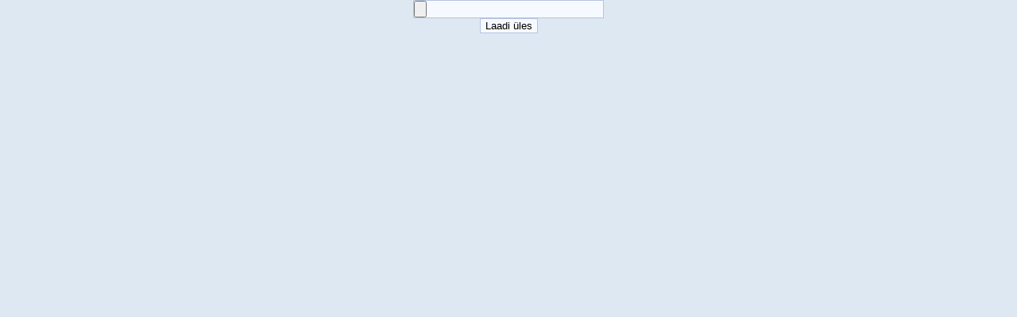

--- FILE ---
content_type: text/html; charset=UTF-8
request_url: https://romu.varuosakeskus.ee/uploadimg.php?fid=1&tmpid=d3da650e0ea5f8c811938128e38c05c0140179ca
body_size: 394
content:
<html>
<head><link rel="stylesheet" href="css.css" type="text/css">
<meta http-equiv="Content-Type" content="text/html; charset=utf-8">
</head>
<body style="background-color: #DEE8F2; padding: 0px; margin: 0px;" onload="document.getElementById('ud1').style.display='block';parent.ifOL(window.frameElement);"><div id="ud1" style="display: none;">
<form action="" onsubmit="document.getElementById('ud1').style.display='none';document.getElementById('ud2').style.display='block';parent.pildilaadimine();" method="post" enctype="multipart/form-data"><input type="hidden" name="del" value="0"><input type="hidden" name="fid" value="1"><input type="hidden" name="imgtmpid" value=""><input type="hidden" name="imgid" value=""><input type="hidden" name="tmpid" value="d3da650e0ea5f8c811938128e38c05c0140179ca"><input type="hidden" name="MAX_FILE_SIZE" value="25000000"><input type="file" name="pilt" value="" maxlength="1500"><br><input type="submit" value="Laadi üles"></form></div>
<div id="ud2" style="display: none; font-weight: bold; font: 12px arial;">Pilti laaditakse, palun oota...</div>
</body>
</html>